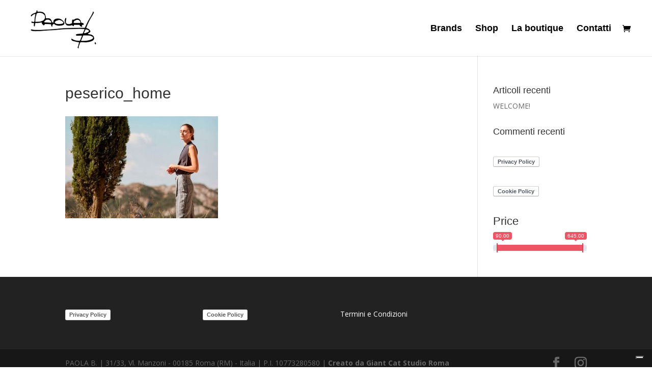

--- FILE ---
content_type: text/css
request_url: https://paola-b.it/wp-content/plugins/reviews-feed/assets/css/sbr-styles.min.css?ver=2.1.1
body_size: 4869
content:
.sb-feed-posts.sbr_carousel,.sbr-owl-dots,.sbr-owl-item,.sbr-owl-nav{-webkit-tap-highlight-color:transparent}[id^="sb-reviews-container-"] .sb-feed-container svg{height:unset;max-width:unset}[id^="sb-reviews-container-"] .sb-fs{width:100%;box-sizing:border-box}.sbr-screenreader{text-indent:-9999px!important;display:block!important;width:0!important;height:0!important;line-height:0!important}[id^="sb-reviews-container-"] .sb-feed-header::after,[id^="sb-reviews-container-"] .sb-post-item::after{display:table;content:"";clear:both}[id^="sb-reviews-container-"] .sb-header{height:64px;position:fixed;display:flex;flex-direction:row;justify-content:space-between;align-items:center;background:#fff;z-index:99;padding:0 20px}[id^="sb-reviews-container-"] .sb-header-content{width:calc(100% - 160px);display:flex;flex-direction:row;justify-content:space-between;align-items:center;height:52px}[id^="sb-reviews-container-"] .sb-customizer-header{position:fixed!important;padding:0 20px}[id^="sb-reviews-container-"] .sb-fs{position:relative;float:left;box-sizing:border-box}[id^="sb-reviews-container-"] .sb-expand,[id^="sb-reviews-container-"] .sb-feed-header-bottom>div{display:inline-block}[id^="sb-reviews-container-"] .sb-feed-header[data-align="left"] .sb-feed-header-average,[id^="sb-reviews-container-"] .sb-feed-header[data-align="right"] .sb-feed-header-btn-ctn,[id^="sb-reviews-container-"] .sb-item-author-img img{float:left}.sbr_carousel.sbr-owl-rtl .sbr-owl-item,[id^="sb-reviews-container-"] .sb-feed-header[data-align="left"] .sb-feed-header-btn-ctn,[id^="sb-reviews-container-"] .sb-feed-header[data-align="right"] .sb-feed-header-average{float:right}[id^="sb-reviews-container-"] .sb-feed-header[data-align="center"] .sb-feed-header-bottom>div{display:flex;justify-content:center}[id^="sb-reviews-container-"] .sb-feed-header-average{display:inline-flex!important;align-items:center}[id^="sb-reviews-container-"] .sb-feed-header-rating-icons{margin:0 5px;display:inline-flex;justify-content:center}[id^="sb-reviews-container-"] .sb-feed-header-rating-icons svg{margin:0 2px;display:inline-flex;justify-content:center;width:18px;fill:currentColor;float:left}[data-layout="carousel"] .sb-post-item-wrap,[data-layout="grid"] .sb-post-item-wrap,[data-layout="list"] .sb-post-item-wrap,[data-layout="masonry"] .sb-post-item-wrap{width:100%;position:relative;float:left;box-sizing:border-box}[id^="sb-reviews-container-"] .sb-load-button-ctn,[id^="sb-reviews-container-"] .sb-post-item{position:relative}[data-layout="carousel"] .sb-feed-posts .Carousel__RailWrapper-sc-hyhecw-1,[id^="sb-reviews-container-"] .sb-btn[data-full-width="true"],[id^="sb-reviews-container-"] .sb-item-provider-icon img{width:100%}[data-post-style="regular"][data-layout="list"] .sb-post-item-wrap:last-of-type{border-bottom:0!important}[id^="sb-reviews-container-"] .sb-grid-wrapper .sb-feed-posts{display:grid;column-gap:var(--column-gutter)}[id^="sb-reviews-container-"] .sb-grid-wrapper[data-grid-columns="1"] .sb-feed-posts{grid-template-columns:1fr}[id^="sb-reviews-container-"] .sb-grid-wrapper[data-grid-columns="2"] .sb-feed-posts{grid-template-columns:1fr 1fr}[id^="sb-reviews-container-"] .sb-grid-wrapper[data-grid-columns="3"] .sb-feed-posts{grid-template-columns:1fr 1fr 1fr}[id^="sb-reviews-container-"] .sb-grid-wrapper[data-grid-columns="4"] .sb-feed-posts{grid-template-columns:1fr 1fr 1fr 1fr}[id^="sb-reviews-container-"] .sb-grid-wrapper[data-grid-columns="5"] .sb-feed-posts{grid-template-columns:1fr 1fr 1fr 1fr 1fr}[id^="sb-reviews-container-"] .sb-grid-wrapper[data-grid-columns="6"] .sb-feed-posts{grid-template-columns:1fr 1fr 1fr 1fr 1fr 1fr}[id^="sb-reviews-container-"] a.sb-feed-header-btn{text-decoration:none}[id^="sb-reviews-container-"] .sb-item-provider-icon{position:absolute;width:24px;height:24px;right:10px;top:10px}[id^="sb-reviews-container-"] .sb-item-provider-icon svg{width:24px;height:24px;float:left}[id^="sb-reviews-container-"] .sb-item-author-ctn{display:flex;align-items:flex-start;float:left}.sbr-owl-item img,[id^="sb-reviews-container-"] .sb-item-name-date span{display:block;width:100%}[id^="sb-reviews-container-"] .sb-item-rating-ctn{display:inline-flex}[id^="sb-reviews-container-"] .sb-item-rating{display:flex;align-items:center}[id^="sb-reviews-container-"] .sb-item-rating-icon svg{fill:currentColor;margin:0 2px;float:left}[id^="sb-reviews-container-"] .sb-item-rating-icon-dimmed svg{filter:grayscale(1)}[id^="sb-reviews-container-"] .sb-feed-item-icon-half{display:inline-block;position:relative}[id^="sb-reviews-container-"] .sb-item-rating-icon-halfdimmed{position:absolute;width:50%;overflow:hidden;left:0;top:0}[data-icon-size="small"] .sb-item-rating-icon svg{width:16px}[data-icon-size="medium"] .sb-item-author-img,[data-icon-size="medium"] .sb-item-author-img img{width:56px;min-width:56px;height:56px}[id^="sb-reviews-container-"] .sb-load-button{height:auto}[id^="sb-reviews-container-"] .sb-item-author-ctn,[id^="sb-reviews-container-"] .sb-item-author-date-ctn,[id^="sb-reviews-container-"] .sb-item-author-img,[id^="sb-reviews-container-"] .sb-item-name-date>span,[id^="sb-reviews-container-"] .sb-item-rating,[id^="sb-reviews-container-"] .sb-item-text{z-index:1}[id^="sb-reviews-container-"] .sb-item-author-date-ctn{padding-right:34px}[id^="sb-reviews-container-"] .sbr-narrow .sb-item-author-date-ctn{padding-right:21px}[id^="sb-reviews-container-"] .sbr-narrow .sb-item-author-img,[id^="sb-reviews-container-"] .sbr-narrow .sb-item-author-img img{width:44px;min-width:44px;height:44px}[id^="sb-reviews-container-"] .sbr-narrow .sb-item-provider-icon{width:20px;height:20px;right:1px;top:1px}[data-layout="carousel"] .owl-nav button{position:absolute;width:30px;height:30px;top:calc(50% - 15px);left:0;display:inline-flex;opacity:.7;border-radius:50%;background:#fff!important;color:#000!important;box-shadow:0 0 5px 0 rgb(0 0 0 / 20%);overflow:hidden;line-height:99999;-webkit-transition:.2s;transition:.2s}[data-layout="carousel"] .owl-nav button:before{content:'';position:absolute;width:8px;height:8px;top:10px;left:11px;border-left:2px solid currentColor;border-bottom:2px solid currentColor;-webkit-transform:rotate(45deg);transform:rotate(45deg)}[data-layout="carousel"] .owl-nav .owl-next{left:unset;right:0}[data-layout="carousel"] .owl-nav .owl-next:before{left:7px;-webkit-transform:rotate(-135deg);transform:rotate(-135deg)}#sbr_lightbox .sbr_gdpr_notice:hover svg:not(:root).svg-inline--fa,.sbr_lb-nav a.sbr_lb-next:hover,.sbr_lb-nav a.sbr_lb-prev:hover,[data-layout=carousel] .owl-nav button:hover{opacity:1}[data-layout="carousel"] .owl-dots{position:relative;text-align:center;padding-right:4px}[data-layout="carousel"] .owl-dot{width:10px;height:10px;background:#e6e6eb!important;border-radius:50px;margin:0 4px;display:inline-block}[id^="sb-reviews-container-"] .sb-item-author-img,[id^="sb-reviews-container-"] .sb-single-image{background-position:center center;background-size:cover}[data-layout="carousel"] .owl-dot.active{background:#d0d0d8!important}[id^="sb-reviews-container-"] .sbr-provider-google .sb-item-author-img,[id^="sb-reviews-container-"] .sbr-provider-google img{border-radius:0!important}[id^="sb-reviews-container-"] .sb-item-author-img,[id^="sb-reviews-container-"] .sb-item-author-img img{width:56px;min-width:56px;height:56px;border-radius:50px}[id^="sb-reviews-container-"] .sb-feed-posts::after{display:table;content:" ";clear:both}.sbr_carousel.sbr-owl-refresh .sbr-owl-item,[id^="sb-reviews-container-"] .sbr-hidden{visibility:hidden}.sbr-feed-error{border:1px solid #ddd;background:#eee;color:#333;margin:0 auto 10px;padding:10px 15px;font-size:13px;text-align:center;clear:both;-moz-border-radius:4px;-webkit-border-radius:4px;border-radius:4px}.sbr-feed-error p{padding:5px 0!important;margin:0!important;line-height:1.3!important;font-size:13px}.sbr-feed-error p:first-child b{font-size:14px}.sbr-feed-error ol,.sbr-feed-error ul{padding:5px 0 5px 20px!important;margin:0!important}.sbr-feed-error li{padding:1px 0!important;margin:0!important}.sbr-feed-error span{font-size:12px;font-style:italic}.sb-carousel-wrap .sb-feed-posts,.sbr-owl-dots.disabled,.sbr-owl-nav.disabled,.sbr_carousel .sbr_owl2row-item,[id^="sb-reviews-container-"] .sb-num-diff-hide{display:none}[id^="sb-reviews-container-"] .sb-more{margin-left:6px}[id^="sb-reviews-container-"] .sb-media-wrap{width:100%;display:flex;justify-content:flex-start;flex-wrap:wrap;margin-top:15px;gap:8px}[id^="sb-reviews-container-"] .sb-single-image,[id^="sb-reviews-container-"] .sb-single-image img{height:64px;width:64px;border-radius:5px}[id^="sb-reviews-container-"] .sb-single-image{position:relative}[id^="sb-reviews-container-"] .sb-single-image img{opacity:0;visibility:hidden}[id^="sb-reviews-container-"] .sb-btn{align-items:center;border:0;border-radius:4px;box-shadow:0 2px 5px rgb(60 66 87 / 5%),0 1px 1px rgb(0 0 0 / 5%),inset 0 -1px 1px rgb(0 0 0 / 12%);cursor:pointer;display:flex;font-weight:600;justify-content:center;outline:0;padding:0;position:relative;transition:.15s ease-in-out;color:#fff}[id^=sb-reviews-container-] .sb-btn[data-icon-position=left]:not([data-onlyicon=false]) .sb-btn-icon{margin-right:7px}[id^="sb-reviews-container-"] .sb-feed-header-btn{padding:8px 20px 8px 12px}[id^=sb-reviews-container-] .sb-btn[data-icon-position=left]:not([data-onlyicon=false]){flex-direction:row}.sb-btn[data-boxshadow="false"]:active,.sb-btn[data-boxshadow="false"]:focus,[id^="sb-reviews-container-"] .sb-btn[data-boxshadow="false"]{box-shadow:none}[id^="sb-reviews-container-"] .sb-btn:active{-webkit-transform:scale(.98);transform:scale(.98)}[id^="sb-reviews-container-"] .sb-btn:focus{box-shadow:0 2px 5px rgba(60,66,87,.05) , 0 1px 1px rgba(0,0,0,.05) , inset 0 -1px 1px rgba(0,0,0,.12)}[id^="sb-reviews-container-"] .sb-load-button{padding:15px 0;color:#141b38}[id^="sb-reviews-container-"] .sb-feed-header-btn svg{width:17px}.sb-btn svg path,[id^="sb-reviews-container-"] .sb-btn svg{fill:currentColor}[id^="sb-reviews-container-"] .sb-btn svg{float:left;height:auto}[id^="sb-reviews-container-"] .sb-thumbnail-hover{box-sizing:border-box;opacity:0;display:block;position:absolute;top:0;right:0;bottom:0;left:0;z-index:10;color:#fff;background:rgba(0,0,0,.6);border-radius:5px;transition:opacity .6s ease-in-out;-moz-transition:opacity .6s ease-in-out;-webkit-transition:opacity .6s ease-in-out}[id^="sb-reviews-container-"] .sb-thumbnail-hover:hover{opacity:1;display:block;transition:opacity .2s ease-in-out;-moz-transition:opacity .2s ease-in-out;-webkit-transition:opacity .2s ease-in-out}.sbr_lb-nav a.sbr_lb-next,.sbr_lb-nav a.sbr_lb-prev{width:50px;padding-left:10px;padding-right:10px;opacity:.5;-webkit-transition:opacity .2s;-o-transition:opacity .2s}[id^="sb-reviews-container-"] .sbr-loader{width:20px;height:20px;position:relative;top:50%;left:50%;margin:-10px 0 0 -10px;background-color:rgba(0,0,0,.5);border-radius:100%;-webkit-animation:1s ease-in-out infinite sbr-sk-scaleout;animation:1s ease-in-out infinite sbr-sk-scaleout}[id^="sb-reviews-container-"] .sb-load-button-ctn .sbr-loader{position:absolute;margin-top:-11px;background-color:#fff;opacity:1}@-webkit-keyframes sbr-sk-scaleout{0%{-webkit-transform:scale(0)}100%{-webkit-transform:scale(1);opacity:0}}@keyframes sbr-sk-scaleout{0%{-webkit-transform:scale(0);-ms-transform:scale(0);transform:scale(0)}100%{-webkit-transform:scale(1);-ms-transform:scale(1);transform:scale(1);opacity:0}}.sbr_lightboxOverlay{position:absolute;top:0;left:0;z-index:99999;background-color:#000;opacity:.9;display:none}.sbr_lightbox{position:absolute;left:0;width:100%;z-index:100000;line-height:0;font-weight:400}.sbr_lightbox .sbr_lb-image{max-width:inherit;-webkit-border-radius:3px;-ms-border-radius:3px}.sbr_lightbox a:active,.sbr_lightbox a:focus,.sbr_lightbox a:hover{outline:0}.sbr_lightbox a img{border:none}.sbr_lb-outerContainer{position:relative;background-color:#000;width:250px;height:250px;margin:0 auto 5px;-webkit-border-radius:3px;-moz-border-radius:3px;-ms-border-radius:3px;-o-border-radius:3px;border-radius:3px}.sbr_lb-dataContainer:after,.sbr_lb-outerContainer:after{content:"";display:table;clear:both}.sbr_lb-container{position:relative;top:0;left:0;width:100%;height:100%;bottom:0;right:0;-webkit-border-radius:3px;-moz-border-radius:3px;-ms-border-radius:3px;-o-border-radius:3px;border-radius:3px}.sbr_lb-loader{position:absolute;top:43%;left:0;height:25%;width:100%;text-align:center;line-height:0}.sbr_lb-cancel{display:block;width:32px;height:32px;margin:0 auto;background-color:rgba(255,255,255,.5);border-radius:100%;-webkit-animation:1s ease-in-out infinite ctf-sk-scaleout;animation:1s ease-in-out infinite ctf-sk-scaleout}.sbr_lb-container>.nav{left:0}.sbr_lb-nav a{position:absolute;z-index:100;top:0;height:90%;outline:0;background-image:url([data-uri])}.sbr_lb-next,.sbr_lb-prev{height:100%;cursor:pointer;display:block}.sbr_lb-nav a.sbr_lb-prev{left:-70px;float:left;transition:opacity .2s}.sbr_lb-nav a.sbr_lb-next{right:-70px;float:right;-moz-transition:opacity .2s;transition:opacity .2s}.sbr_lb-nav span{display:block;top:55%;position:absolute;left:20px;width:34px;height:45px;margin:-25px 0 0;background:url(https://paola-b.it/wp-content/plugins/reviews-feed/assets/images/xsprite.png.pagespeed.ic.ISKAaSQh-G.png) no-repeat}.sbr_lb-nav a.sbr_lb-prev span{background-position:-53px 0}.sbr_lb-nav a.sbr_lb-next span{left:auto;right:20px;background-position:-18px 0}.sbr_lb-dataContainer{margin:0 auto;padding-top:5px;width:100%;font-family:"Open Sans",Helvetica,Arial,sans-serif;-moz-border-radius-bottomleft:4px;-webkit-border-bottom-left-radius:4px;border-bottom-left-radius:4px;-moz-border-radius-bottomright:4px;-webkit-border-bottom-right-radius:4px;border-bottom-right-radius:4px}.sbr_lb-data{padding:0 4px;color:#ccc}.sbr_lb-data .sbr_lb-details{width:85%;float:left;text-align:left;line-height:1.1}.sbr_lb-data .sbr_lb-caption{float:left;font-size:13px;font-weight:400;line-height:1.3;padding-bottom:3px;color:#ccc;word-wrap:break-word;-webkit-hyphens:auto;-moz-hyphens:auto;hyphens:auto}.sbr_lb-data .sbr_lb-caption .ctf-screename-sep,.sbr_lb-data .sbr_lb-caption a{color:#ccc;font-weight:700;text-decoration:none}.sbr_lb-data .sbr_lb-caption .sbr_lightbox_username:hover p,.sbr_lb-data .sbr_lb-caption a:hover{color:#fff;text-decoration:underline}.sbr_lb-data .sbr_lb-caption .sbr_lightbox_username{float:left;width:100%;padding-bottom:0;display:block;margin:0 0 5px;color:#ccc}.sbr_lightbox .sbr_lightbox_username img{float:left;border:none;width:48px;height:48px;margin-right:10px;background:#666;-moz-border-radius:5px;-webkit-border-radius:5px;border-radius:5px}.sbr_lightbox_username p{float:left;margin:0;padding:0;color:#ccc;line-height:32px;font-weight:700;font-size:13px;text-align:left}.sbr_lb-data .ctf-caption-text{width:100%;margin-left:58px;padding-top:3px}.sbr_lb-data .sbr_lb-caption .ctf-author-screenname,.sbr_lb-data .sbr_lb-caption .ctf-tweet-date{font-weight:400}.sbr_lb-data .sbr_lb-info{width:100%;float:left;clear:both}.sbr_lb-data .sbr_lb-number{display:block;float:left;clear:both;padding:5px 0 15px;font-size:12px;color:#999}.sbr_lb-data .sbr_lb-close{display:block;float:right;width:30px;height:30px;background:url(https://paola-b.it/wp-content/plugins/reviews-feed/assets/images/close.png.pagespeed.ce.2dLQsTCMtp.png) top right no-repeat;text-align:right;outline:0;opacity:.7;-webkit-transition:opacity .2s;-moz-transition:opacity .2s;-o-transition:opacity .2s;transition:opacity .2s}.sbr_lb-data .sbr_lb-close:hover{cursor:pointer;opacity:1}.sbr_lb-nav{top:0;left:0;width:100%;z-index:10;height:auto}.sbr_lb-container{padding:0}.sbr_lb-container iframe{position:absolute;top:0;left:0;width:100%;height:100%;z-index:1}#sbr_lightbox .sbr_lightbox_action{float:left;position:relative;padding:0 0 0 10px;margin:5px 0 0 10px;border-left:1px solid #666;font-size:12px}#sbr_lightbox .sbr_lightbox_action a{display:block;float:left;color:#999;text-decoration:none}#sbr_lightbox .sbr_lightbox_action a:focus,#sbr_lightbox .sbr_lightbox_action a:hover{color:#fff}#sbr_lightbox .sbr_lightbox_action .fa,#sbr_lightbox .sbr_lightbox_action svg{margin-right:5px}#sbr_lightbox .sbr_lightbox_action.sbr_youtube .fa{font-size:13px}#sbr_lightbox .sbr_tooltip_social a svg{font-size:19px;padding:3px 4px;margin:auto}#sbr_lightbox .sbr_lightbox_tooltip{display:none;position:absolute;width:100px;bottom:22px;left:0;padding:5px 10px;margin:0;background:rgba(255,255,255,.9);color:#222;font-size:12px;line-height:1.3;-moz-border-radius:4px;-webkit-border-radius:4px;border-radius:4px;box-shadow:0 0 10px rgba(0,0,0,.4);-moz-box-shadow:0 0 10px rgba(0,0,0,.4);-webkit-box-shadow:0 0 10px rgba(0,0,0,.4);-webkit-box-sizing:border-box;-moz-box-sizing:border-box;box-sizing:border-box}#sbr_lightbox .sbr_lightbox_tooltip .fa-play{position:absolute;font-size:8px;bottom:-6px;left:36px;color:rgba(255,255,255,.9)}#sbr_lightbox .sbr_tooltip_social a .fa{font-size:16px;margin:0;padding:5px}#sbr_lightbox .sbr_tooltip_social a#sbr_facebook_icon .fa,#sbr_lightbox .sbr_tooltip_social a#sbr_pinterest_icon .fa,#sbr_lightbox .sbr_tooltip_social a#sbr_twitter_icon .fa{padding-top:4px;font-size:18px}#sbr_lightbox .sbr_gdpr_notice{z-index:6;display:block;position:absolute;top:50%;left:50%;margin-left:-44px;margin-top:-44px;padding:20px}#sbr_lightbox .sbr_gdpr_notice svg:not(:root).svg-inline--fa{position:relative;display:block!important;height:48px;width:48px;opacity:.8}#sbr_lightbox #sbr_mod_box{width:280px;padding:5px 10px 7px}#sbr_lightbox .sbr_tooltip_social{width:172px;padding:5px 5px 4px}#sbr_lightbox .sbr_tooltip_social a{color:#333;-moz-border-radius:4px;-webkit-border-radius:4px;border-radius:4px}#sbr_lightbox .sbr_lightbox_action #sbr_facebook_icon:hover{background:#3b5998}#sbr_lightbox .sbr_lightbox_action #sbr_twitter_icon:hover{background:#00aced}#sbr_lightbox .sbr_lightbox_action #sbr_google_icon:hover{background:#dd4b39}#sbr_lightbox .sbr_lightbox_action #sbr_linkedin_icon:hover{background:#007bb6}#sbr_lightbox .sbr_lightbox_action #sbr_pinterest_icon:hover{background:#cb2027}#sbr_lightbox .sbr_lightbox_action #sbr_email_icon:hover{background:#333}.sbr_lb-dataContainer,.sbr_lb-outerContainer{min-width:450px}@media all and (max-width:450px){.sbr_lb-dataContainer,.sbr_lb-outerContainer{min-width:0}}.sbr_lightbox .sbr_lb-image{display:block;height:auto;max-width:inherit;margin:0 auto;-webkit-border-radius:0;-moz-border-radius:0;-ms-border-radius:0;-o-border-radius:0;border-radius:0}.sb-feed-posts.sbr_carousel{display:none;width:100%;position:relative;z-index:1}.sbr_carousel{direction:ltr}.sbr-owl-stage{position:relative;-ms-touch-action:pan-Y;-moz-backface-visibility:hidden}.sbr-owl-stage:after{content:".";display:block;clear:both;visibility:hidden;line-height:0;height:0}.sbr-owl-stage-outer{position:relative;overflow:hidden;-webkit-transform:translate3d(0,0,0);overflow-x:hidden;overflow-y:hidden}.sbr-owl-item,.sbr-owl-wrapper{-webkit-backface-visibility:hidden;-moz-backface-visibility:hidden;-ms-backface-visibility:hidden;-webkit-transform:translate3d(0,0,0);-moz-transform:translate3d(0,0,0);-ms-transform:translate3d(0,0,0)}.sbr-owl-item{position:relative;min-height:1px;padding:0;float:left;-webkit-backface-visibility:hidden;-webkit-touch-callout:none;display:inline-block;vertical-align:top;box-sizing:border-box}.sbr-owl-dot,.sbr-owl-nav .sbr-owl-next,.sbr-owl-nav .sbr-owl-prev{cursor:pointer;cursor:hand;-webkit-user-select:none;-khtml-user-select:none;-moz-user-select:none;-ms-user-select:none;user-select:none}.sbr_carousel.sbr-owl-loaded{display:block}.sbr_carousel.sbr-owl-loading{opacity:0;display:block}.sbr_carousel.sbr-owl-hidden{opacity:0}.sbr_carousel.sbr-owl-drag .sbr-owl-item{padding:0 calc(var(--column-gutter)/ 2);-webkit-user-select:none;-moz-user-select:none;-ms-user-select:none;user-select:none}.sbr_carousel.sbr-owl-grab{cursor:move;cursor:grab}.sbr_carousel.sbr-owl-rtl{direction:rtl}.sbr-owl-height{transition:height .5s ease-in-out}.sbr-owl-nav{text-align:center;margin-top:0}.sbr-owl-nav .disabled{opacity:.5;cursor:default}.sbr-owl-nav.disabled+.sbr-owl-dots{margin-top:10px}.sbr-owl-dots{text-align:center;padding:5px 0;margin-top:5px}.sbr-owl-dots .sbr-owl-dot{display:inline-block;zoom:1}.sbr-owl-dots .sbr-owl-dot span{display:block;width:12px;height:12px;margin:5px 7px;background:#333;filter:Alpha(Opacity=25);opacity:.25;-webkit-backface-visibility:visible;transition:opacity .1s;border-radius:30px}.sbr-owl-dots .sbr-owl-dot.active span,.sbr-owl-dots .sbr-owl-dot:hover span{filter:Alpha(Opacity=100);opacity:1}.sbr-owl-item>div{width:100%!important}.sbr-post-links{max-width:100%}.sbr-owl-nav>div{position:absolute;top:50%;font-size:14px;display:inline-block;line-height:1;background:rgba(255,255,255,.3);padding:6px 6px 6px 8px;border-radius:50%;margin-top:-15px;color:#000;box-shadow:0 0 5px 0 rgba(0,0,0,.2);-webkit-transition:.5s;-moz-transition:.5s;-o-transition:.5s;transition:.5s}.sbr_carousel:hover .sbr-owl-nav>div{background:rgba(255,255,255,.5);box-shadow:0 0 5px 0 rgba(0,0,0,.5);-webkit-transform:scale(1.1);-moz-transform:scale(1.1);-ms-transform:scale(1.1);-o-transform:scale(1.1);transform:scale(1.1)}.sbr_carousel:hover .sbr-owl-nav>div:hover{cursor:pointer;background:#fff}.sbr-owl-nav .sbr-owl-prev{margin-left:7px;padding:6px 8px 6px 6px;left:0}.sbr-owl-nav .sbr-owl-next{margin-right:7px;right:0}.sbr_carousel .sbr-owl-nav svg{height:1.2em;box-sizing:unset;overflow:visible;width:1em;display:inline-block;font-size:inherit;vertical-align:-.125em}[id^="sb-reviews-container-"] .sb-cols-2 .sb-post-item-wrap{width:calc(50% - calc((var(--column-gutter) * 1)/ 2))}[id^="sb-reviews-container-"] .sb-cols-3 .sb-post-item-wrap{width:calc(33.33% - calc((var(--column-gutter) * 2)/ 3))}[id^="sb-reviews-container-"] .sb-cols-4 .sb-post-item-wrap{width:calc(25% - calc((var(--column-gutter) * 3)/ 4))}[id^="sb-reviews-container-"] .sb-cols-5 .sb-post-item-wrap{width:calc(20% - calc((var(--column-gutter) * 4)/ 5))}[id^="sb-reviews-container-"] .sb-cols-6 .sb-post-item-wrap{width:calc(16.66% - calc((var(--column-gutter) * 5)/ 6))}[id^="sb-reviews-container-"] .sb-cols-7 .sb-post-item-wrap{width:calc(14.28% - calc((var(--column-gutter) * 6)/ 7))}[id^="sb-reviews-container-"] .sb-cols-8 .sb-post-item-wrap{width:calc(12.5% - calc((var(--column-gutter) * 7)/ 8))}[id^="sb-reviews-container-"] .sb-cols-9 .sb-post-item-wrap{width:calc(11.11% - calc((var(--column-gutter) * 8)/ 9))}[id^="sb-reviews-container-"] .sb-cols-10 .sb-post-item-wrap{width:calc(10% - calc((var(--column-gutter) * 9)/ 10))}@media all and (max-width:640px){[id^="sb-reviews-container-"] .sb-colstablet-1 .sb-post-item-wrap{width:100%}[id^="sb-reviews-container-"] .sb-colstablet-2 .sb-post-item-wrap{width:calc(50% - calc((var(--column-gutter) * 1)/ 2))}[id^="sb-reviews-container-"] .sb-colstablet-3 .sb-post-item-wrap{width:calc(33.33% - calc((var(--column-gutter) * 2)/ 3))}[id^="sb-reviews-container-"] .sb-colstablet-4 .sb-post-item-wrap{width:calc(25% - calc((var(--column-gutter) * 3)/ 4))}[id^="sb-reviews-container-"] .sb-colstablet-5 .sb-post-item-wrap{width:calc(20% - calc((var(--column-gutter) * 4)/ 5))}[id^="sb-reviews-container-"] .sb-colstablet-6 .sb-post-item-wrap{width:calc(16.66% - calc((var(--column-gutter) * 5)/ 6))}[id^="sb-reviews-container-"] .sb-colstablet-7 .sb-post-item-wrap{width:calc(14.28% - calc((var(--column-gutter) * 6)/ 7))}[id^="sb-reviews-container-"] .sb-colstablet-8 .sb-post-item-wrap{width:calc(12.5% - calc((var(--column-gutter) * 7)/ 8))}[id^="sb-reviews-container-"] .sb-colstablet-9 .sb-post-item-wrap{width:calc(11.11% - calc((var(--column-gutter) * 8)/ 9))}[id^="sb-reviews-container-"] .sb-colstablet-10 .sb-post-item-wrap{width:calc(10% - calc((var(--column-gutter) * 9)/ 10))}[id^="sb-reviews-container-"] .sb-grid-wrapper[data-grid-tablet-columns="1"] .sb-feed-posts{grid-template-columns:1fr}[id^="sb-reviews-container-"] .sb-grid-wrapper[data-grid-tablet-columns="2"] .sb-feed-posts{grid-template-columns:1fr 1fr}[id^="sb-reviews-container-"] .sb-grid-wrapper[data-grid-tablet-columns="3"] .sb-feed-posts{grid-template-columns:1fr 1fr 1fr}[id^="sb-reviews-container-"] .sb-grid-wrapper[data-grid-tablet-columns="4"] .sb-feed-posts{grid-template-columns:1fr 1fr 1fr 1fr}[id^="sb-reviews-container-"] .sb-grid-wrapper[data-grid-tablet-columns="5"] .sb-feed-posts{grid-template-columns:1fr 1fr 1fr 1fr 1fr}[id^="sb-reviews-container-"] .sb-grid-wrapper[data-grid-tablet-columns="6"] .sb-feed-posts{grid-template-columns:1fr 1fr 1fr 1fr 1fr 1fr}}@media all and (max-width:480px){[id^="sb-reviews-container-"] .sb-colsmobile-1 .sb-post-item-wrap{width:100%}[id^="sb-reviews-container-"] .sb-colsmobile-2 .sb-post-item-wrap{width:calc(50% - calc((var(--column-gutter) * 1)/ 2))}[id^="sb-reviews-container-"] .sb-colsmobile-3 .sb-post-item-wrap{width:calc(33.33% - calc((var(--column-gutter) * 2)/ 3))}[id^="sb-reviews-container-"] .sb-colsmobile-4 .sb-post-item-wrap{width:calc(25% - calc((var(--column-gutter) * 3)/ 4))}[id^="sb-reviews-container-"] .sb-colsmobile-5 .sb-post-item-wrap{width:calc(20% - calc((var(--column-gutter) * 4)/ 5))}[id^="sb-reviews-container-"] .sb-colsmobile-6 .sb-post-item-wrap{width:calc(16.66% - calc((var(--column-gutter) * 5)/ 6))}[id^="sb-reviews-container-"] .sb-colsmobile-7 .sb-post-item-wrap{width:calc(14.28% - calc((var(--column-gutter) * 6)/ 7))}[id^="sb-reviews-container-"] .sb-colsmobile-8 .sb-post-item-wrap{width:calc(12.5% - calc((var(--column-gutter) * 7)/ 8))}[id^="sb-reviews-container-"] .sb-colsmobile-9 .sb-post-item-wrap{width:calc(11.11% - calc((var(--column-gutter) * 8)/ 9))}[id^="sb-reviews-container-"] .sb-colsmobile-10 .sb-post-item-wrap{width:calc(10% - calc((var(--column-gutter) * 9)/ 10))}[id^="sb-reviews-container-"] .sb-grid-wrapper[data-grid-mobile-columns="1"] .sb-feed-posts{grid-template-columns:1fr}[id^="sb-reviews-container-"] .sb-grid-wrapper[data-grid-mobile-columns="2"] .sb-feed-posts{grid-template-columns:1fr 1fr}[id^="sb-reviews-container-"] .sb-grid-wrapper[data-grid-mobile-columns="3"] .sb-feed-posts{grid-template-columns:1fr 1fr 1fr}[id^="sb-reviews-container-"] .sb-grid-wrapper[data-grid-mobile-columns="4"] .sb-feed-posts{grid-template-columns:1fr 1fr 1fr 1fr}[id^="sb-reviews-container-"] .sb-grid-wrapper[data-grid-mobile-columns="5"] .sb-feed-posts{grid-template-columns:1fr 1fr 1fr 1fr 1fr}[id^="sb-reviews-container-"] .sb-grid-wrapper[data-grid-mobile-columns="6"] .sb-feed-posts{grid-template-columns:1fr 1fr 1fr 1fr 1fr 1fr}}